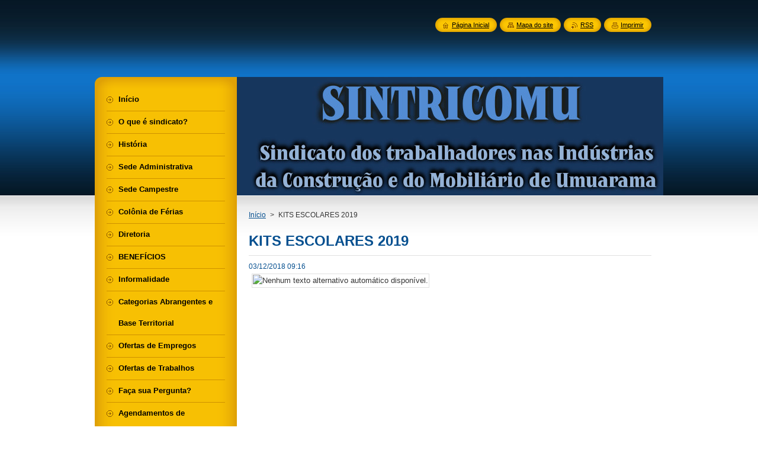

--- FILE ---
content_type: text/html; charset=UTF-8
request_url: https://www.sintricomu.com.br/news/kits-escolares-2019/
body_size: 6626
content:
<!--[if lte IE 9]><!DOCTYPE HTML PUBLIC "-//W3C//DTD HTML 4.01 Transitional//EN" "https://www.w3.org/TR/html4/loose.dtd"><![endif]-->
<!DOCTYPE html>
<!--[if IE]><html class="ie" lang="pt-br"><![endif]-->
<!--[if gt IE 9]><!--> 
<html lang="pt-br">
<!--<![endif]-->
    <head>
        <!--[if lt IE 8]><meta http-equiv="X-UA-Compatible" content="IE=EmulateIE7"><![endif]--><!--[if IE 8]><meta http-equiv="X-UA-Compatible" content="IE=EmulateIE8"><![endif]--><!--[if IE 9]><meta http-equiv="X-UA-Compatible" content="IE=EmulateIE9"><![endif]-->
        <base href="https://www.sintricomu.com.br/">
  <meta charset="utf-8">
  <meta name="description" content="">
  <meta name="keywords" content="">
  <meta name="generator" content="Webnode">
  <meta name="apple-mobile-web-app-capable" content="yes">
  <meta name="apple-mobile-web-app-status-bar-style" content="black">
  <meta name="format-detection" content="telephone=no">
    <link rel="icon" type="image/svg+xml" href="/favicon.svg" sizes="any">  <link rel="icon" type="image/svg+xml" href="/favicon16.svg" sizes="16x16">  <link rel="icon" href="/favicon.ico">  <link rel="stylesheet" href="https://www.sintricomu.com.br/wysiwyg/system.style.css">
<link rel="canonical" href="https://www.sintricomu.com.br/news/kits-escolares-2019/">
<script type="text/javascript">(function(i,s,o,g,r,a,m){i['GoogleAnalyticsObject']=r;i[r]=i[r]||function(){
			(i[r].q=i[r].q||[]).push(arguments)},i[r].l=1*new Date();a=s.createElement(o),
			m=s.getElementsByTagName(o)[0];a.async=1;a.src=g;m.parentNode.insertBefore(a,m)
			})(window,document,'script','//www.google-analytics.com/analytics.js','ga');ga('create', 'UA-797705-6', 'auto',{"name":"wnd_header"});ga('wnd_header.set', 'dimension1', 'W1');ga('wnd_header.set', 'anonymizeIp', true);ga('wnd_header.send', 'pageview');var pageTrackerAllTrackEvent=function(category,action,opt_label,opt_value){ga('send', 'event', category, action, opt_label, opt_value)};</script>
  <link rel="alternate" type="application/rss+xml" href="https://sintricomu.com.br/rss/all.xml" title="">
<!--[if lte IE 9]><style type="text/css">.cke_skin_webnode iframe {vertical-align: baseline !important;}</style><![endif]-->
        <title>KITS ESCOLARES 2019 :: .</title>
        <meta name="robots" content="index, follow">
        <meta name="googlebot" content="index, follow">
        <link href="/css/style.css" rel="stylesheet" type="text/css" media="screen,projection,handheld,tv">
        <link href="https://d11bh4d8fhuq47.cloudfront.net/_system/skins/v8/50000947/css/print.css" rel="stylesheet" type="text/css" media="print">
        <script type="text/javascript" src="https://d11bh4d8fhuq47.cloudfront.net/_system/skins/v8/50000947/js/functions.js"></script>
        <!--[if IE]>
            <script type="text/javascript" src="https://d11bh4d8fhuq47.cloudfront.net/_system/skins/v8/50000947/js/functions-ie.js"></script>
        <![endif]-->
        <!--[if IE 6]>
            <script type="text/javascript" src="https://d11bh4d8fhuq47.cloudfront.net/_system/skins/v8/50000947/js/png.js"></script>
            <script type="text/javascript">
                DD_belatedPNG.fix('#menuzone, #menuzoneBottom, .homepage, .sitemap, .rss, .print, .homepage span, .sitemap span, .rss span, .print span, #sidebar .boxTitle, #fulltextSearchText, #fulltextSearchButton, #leftSide .boxTitle');
            </script>
        <![endif]-->
    
				<script type="text/javascript">
				/* <![CDATA[ */
					
					if (typeof(RS_CFG) == 'undefined') RS_CFG = new Array();
					RS_CFG['staticServers'] = new Array('https://d11bh4d8fhuq47.cloudfront.net/');
					RS_CFG['skinServers'] = new Array('https://d11bh4d8fhuq47.cloudfront.net/');
					RS_CFG['filesPath'] = 'https://www.sintricomu.com.br/_files/';
					RS_CFG['filesAWSS3Path'] = 'https://0dfb6c7794.clvaw-cdnwnd.com/dced76d0debee321aeeb4a5e6d6d2e65/';
					RS_CFG['lbClose'] = 'Fechar';
					RS_CFG['skin'] = 'default';
					if (!RS_CFG['labels']) RS_CFG['labels'] = new Array();
					RS_CFG['systemName'] = 'Webnode';
						
					RS_CFG['responsiveLayout'] = 0;
					RS_CFG['mobileDevice'] = 0;
					RS_CFG['labels']['copyPasteSource'] = 'Leia mais:';
					
				/* ]]> */
				</script><script type="text/javascript" src="https://d11bh4d8fhuq47.cloudfront.net/_system/client/js/compressed/frontend.package.1-3-108.js?ph=0dfb6c7794"></script><style type="text/css">#content .diskuze label.postTextLabel {display: inherit !important;}</style></head>
    <body>
    <div id="siteBg">
        <div id="site">
            
            <!-- HEADER -->
            <div id="header">
                <div id="logozone">
                    <div id="logo"><a href="home/" title="Ir à página inicial."><span id="rbcSystemIdentifierLogo" style="visibility: hidden;">.</span></a></div>                    <p id="moto"><span id="rbcCompanySlogan" class="rbcNoStyleSpan"></span></p>
                </div>
            </div>
            <!-- /HEADER -->

            <div class="cleaner"><!-- / --></div>

            <!-- MAIN -->
            <div id="mainWide">
                <div id="mainContent">

                    <div id="contentRow">
                        <!-- ILLUSTRATION -->
                        <div id="illustration">
                            <img src="https://0dfb6c7794.clvaw-cdnwnd.com/dced76d0debee321aeeb4a5e6d6d2e65/200063498-4ca004d99f/50000000.jpg?ph=0dfb6c7794" width="720" height="200" alt="">                        </div>
                        <!-- /ILLUSTRATION -->

                        <div class="cleaner"><!-- / --></div>

                        <!-- CONTENT -->
                        <div id="content">

                            <!-- NAVIGATOR -->
                            <div id="pageNavigator" class="rbcContentBlock">        <div id="navizone" class="navigator">                       <a class="navFirstPage" href="/home/">Início</a>      <span><span> &gt; </span></span>          <span id="navCurrentPage">KITS ESCOLARES 2019</span>               </div>              <div class="cleaner"><!-- / --></div>        </div>                            <!-- /NAVIGATOR -->

                            <div class="cleaner"><!-- / --></div>

                            

		
		
		  <div class="box">
		    <div class="boxTitle"><h1>KITS ESCOLARES 2019</h1></div>
        <div class="boxContent">
		      					 
            <div class="articleDetail"> 
           
              <ins>03/12/2018 09:16</ins>    
              									
              <p><img alt="Nenhum texto alternativo automático disponível." aria-busy="true" class="spotlight" src="https://scontent.fmgf1-2.fna.fbcdn.net/v/t1.0-9/47502318_1413060642160541_136812369283121152_n.jpg?_nc_cat=110&amp;_nc_ht=scontent.fmgf1-2.fna&amp;oh=25bae3cbe70d3b92bec40b78a550e89a&amp;oe=5CAD1E80" style="width: 670px; height: 480px;"></p>
<p>&nbsp;</p>
<p>&nbsp;</p>
<p>&nbsp;</p>
<p>&nbsp;</p>
<p>&nbsp;</p>
<p>&nbsp;</p>
<p>&nbsp;</p>
<p>&nbsp;</p>
<p>&nbsp;</p>
<p>&nbsp;</p>
<p>&nbsp;</p>
<p>&nbsp;</p>
<p>&nbsp;</p>
<p>&nbsp;</p>
<p>&nbsp;</p>
<p>&nbsp;</p>
<p>&nbsp;</p>
<p>&nbsp;</p>
<p>&nbsp;</p>
<p>&nbsp;</p>
<p>&nbsp;</p>
<p>&nbsp;</p>
<p>&nbsp;</p>
<p>&nbsp;</p>
<p>&nbsp;</p>
<p>&nbsp;</p>
<p>&nbsp;</p>
<p>&nbsp;</p>
<p>&nbsp;</p>
<p>&nbsp;</p>
<p>&nbsp;</p>
<p>&nbsp;</p>
<p>&nbsp;</p>
<p>&nbsp;</p>
<p>&nbsp;</p>
<p>&nbsp;</p>
<p>&nbsp;</p>
<p>&nbsp;</p>
<p>&nbsp;</p>
      								      		
              					
              <div class="cleaner"><!-- / --></div>
              
              
              					
              <div class="cleaner"><!-- / --></div>
              
              <div class="rbcBookmarks"><div id="rbcBookmarks200003113"></div><div class="rbcBookmarksCustom">https://www.ncst.org.br/news/rss.php?category=2&number=10</div></div>
		<script type="text/javascript">
			/* <![CDATA[ */
			Event.observe(window, 'load', function(){
				var bookmarks = '<div style=\"float:left;\"><div style=\"float:left;\"><iframe src=\"//www.facebook.com/plugins/like.php?href=https://www.sintricomu.com.br/news/kits-escolares-2019/&amp;send=false&amp;layout=button_count&amp;width=135&amp;show_faces=false&amp;action=like&amp;colorscheme=light&amp;font&amp;height=21&amp;appId=397846014145828&amp;locale=pt_BR\" scrolling=\"no\" frameborder=\"0\" style=\"border:none; overflow:hidden; width:135px; height:21px; position:relative; top:1px;\" allowtransparency=\"true\"></iframe></div><div style=\"float:left;\"><a href=\"https://twitter.com/share\" class=\"twitter-share-button\" data-count=\"horizontal\" data-via=\"webnode\" data-lang=\"en\">Tweet</a></div><script type=\"text/javascript\">(function() {var po = document.createElement(\'script\'); po.type = \'text/javascript\'; po.async = true;po.src = \'//platform.twitter.com/widgets.js\';var s = document.getElementsByTagName(\'script\')[0]; s.parentNode.insertBefore(po, s);})();'+'<'+'/scr'+'ipt></div> <div class=\"addthis_toolbox addthis_default_style\" style=\"float:left;\"><a class=\"addthis_counter addthis_pill_style\"></a></div> <script type=\"text/javascript\">(function() {var po = document.createElement(\'script\'); po.type = \'text/javascript\'; po.async = true;po.src = \'https://s7.addthis.com/js/250/addthis_widget.js#pubid=webnode\';var s = document.getElementsByTagName(\'script\')[0]; s.parentNode.insertBefore(po, s);})();'+'<'+'/scr'+'ipt><div style=\"clear:both;\"></div>';
				$('rbcBookmarks200003113').innerHTML = bookmarks;
				bookmarks.evalScripts();
			});
			/* ]]> */
		</script>
		      
                        
              <div class="cleaner"><!-- / --></div>  			
              
              <div class="back"><a href="archive/news/">Voltar</a></div>
                      
            </div>
          
        </div>
      </div>
      
			
		
		  <div class="cleaner"><!-- / --></div>

		
                            <div class="cleaner"><!-- / --></div>

                        </div>
                        <!-- /CONTENT -->
                    </div>

                    <!-- SIDEBAR -->
                    <div id="sidebar">
   
                        <!-- MENU -->
                        


      <div id="menuzone">
        <div id="menuzoneBottom">
            <div id="menuzoneContent">


		<ul class="menu">
	<li class="first">
  
      <a href="/home/">
    
      <span>Início</span>
      
  </a>
  
  </li>
	<li>
  
      <a href="/o-que-e-sindicato/">
    
      <span>O que é sindicato?</span>
      
  </a>
  
  </li>
	<li>
  
      <a href="/historia/">
    
      <span>História</span>
      
  </a>
  
  </li>
	<li>
  
      <a href="/sede-social/">
    
      <span>Sede Administrativa</span>
      
  </a>
  
  </li>
	<li>
  
      <a href="/sede-campestre/">
    
      <span>Sede Campestre</span>
      
  </a>
  
  </li>
	<li>
  
      <a href="/colonia-de-ferias/">
    
      <span>Colônia de Férias</span>
      
  </a>
  
  </li>
	<li>
  
      <a href="/sobre-nos/">
    
      <span>Diretoria</span>
      
  </a>
  
  </li>
	<li>
  
      <a href="/conv%c3%aanios/">
    
      <span>BENEFÍCIOS</span>
      
  </a>
  
  </li>
	<li>
  
      <a href="/combat%c3%aa%20a%20informalidade/">
    
      <span>Informalidade</span>
      
  </a>
  
  </li>
	<li>
  
      <a href="/base-territorial/">
    
      <span>Categorias Abrangentes e Base Territorial</span>
      
  </a>
  
  </li>
	<li>
  
      <a href="/emprego/">
    
      <span>Ofertas de Empregos</span>
      
  </a>
  
  </li>
	<li>
  
      <a href="/ofertas-de-trabalhos/">
    
      <span>Ofertas de Trabalhos</span>
      
  </a>
  
  </li>
	<li>
  
      <a href="/fa%c3%a7a-sua-pergunta-/">
    
      <span>Faça sua Pergunta?</span>
      
  </a>
  
  </li>
	<li>
  
      <a href="/ageendamento-de-homologacoes/">
    
      <span>Agendamentos de homologações</span>
      
  </a>
  
  </li>
	<li class="last">
  
      <a href="/horario-de-atendimentos/">
    
      <span>Horários de atendimentos</span>
      
  </a>
  
  </li>
</ul>

            </div>
         </div>
      </div>

					
                        <!-- /MENU -->

                        <div class="cleaner"><!-- / --></div>

                        <!-- SEARCH -->
                        

		  <div class="box ">
        <div class="boxTitle"><h2>Pesquisar no site</h2></div>
        <div class="boxContentBorder"><div class="boxContent">

		<form action="/search/" method="get" id="fulltextSearch">
        
        <input type="text" name="text" id="fulltextSearchText">
        <input id="fulltextSearchButton" type="image" src="https://d11bh4d8fhuq47.cloudfront.net/_system/skins/v8/50000947/img/search_btn.png" title="Pesquisar">
        <div class="cleaner"><!-- / --></div> 

		</form>

       </div></div>
      </div>

		                        <!-- /SEARCH -->

                        <div class="cleaner"><!-- / --></div>

                        <!-- CONTACT -->
                        

      <div class="box contact">
        <div class="boxTitle"><h2>Contato</h2></div>
        <div class="boxContentBorder"><div class="boxContent">
          
		

      <p><strong>SINTRICOMU</strong></p>
      
      
      <p class="address">Rua Japurá, 3247, centro, Umuarama - Paraná</p>

	            
      
      
      <p class="phone">(44) 3622-2239 (44) 3622-2283</p>

	
      
	
	    <p class="email"><a href="mailto: sticmumuarama@gmail.com"> sticmumuarama@gmail.com</a></p>

	           

		
                   
        </div></div>
      </div> 

					
                        <!-- /CONTACT -->

                        <div class="cleaner"><!-- / --></div>

                        

      <div class="box wsw">
          <div class="boxContentBorder"><div class="boxContent">

		<h2 style="cursor: default;">&nbsp;</h2>
<h2 style="cursor: default;"><span style="font-size:16px;"><span style="color:#0000cd;"><span style="font-family:georgia,serif;"><em><strong>CONVÊNIOS CARTÕES&nbsp;</strong></em></span></span></span></h2>
<p style="cursor: default;"><a href="https://www.sintricomu.com.br/news/cartoes-nutricard/" target="_blank"><img alt="" src="https://0dfb6c7794.clvaw-cdnwnd.com/dced76d0debee321aeeb4a5e6d6d2e65/200067923-cf985cf988/Nutricard.jpg" style="width: 194px; height: 118px;"></a></p>
<p style="cursor: default;">&nbsp;</p>
<p style="cursor: default;"><a href="https://www.sintricomu.com.br/news/seguro-de-vida-apolice-em-grupo/" target="_blank"><img alt="" src="https://0dfb6c7794.cbaul-cdnwnd.com/dced76d0debee321aeeb4a5e6d6d2e65/200066677-7fda480d4f/SEGURO DE VIDA.jpg" style="width: 194px; height: 204px;"></a></p>
<p style="cursor: default;">&nbsp;</p>
<h3 style="font-size: 12.8px;">AÇÕES TRABALHISTAS</h3>
<h3 style="font-size: 12.8px;">GRATUÍTAS</h3>
<h2 style="cursor: default;"><a href="https://www.sintricomu.com.br/news/acoes-trabalhistas-com-gratuidade/" target="_blank"><img alt="" src="https://0dfb6c7794.cbaul-cdnwnd.com/dced76d0debee321aeeb4a5e6d6d2e65/200062319-6c6596d5f7/Advogado-trabalhista.jpg" style="width: 194px; height: 115px;"></a></h2>
<h2 style="cursor: default;">&nbsp;</h2>
<h2 style="cursor: default; text-align: left; "><span style="display: none;">&nbsp;</span><a href="news/legisla%c3%a7%c3%a3o%20brasileira/" target="_blank"><img alt="" src="https://0dfb6c7794.cbaul-cdnwnd.com/dced76d0debee321aeeb4a5e6d6d2e65/200062307-25f9126f35/legislacao-Logo.jpg" style="width: 194px; height: 94px;"></a></h2>
<center>
	<p style="text-align: left;"><a href="https://www.sintricomu.com.br/news/filia%C3%A7%C3%A3o/" target="_blank"><img alt="" src="https://0dfb6c7794.cbaul-cdnwnd.com/dced76d0debee321aeeb4a5e6d6d2e65/200062331-d9a2dda9b7/sindicalize.jpg" style="width: 194px; height: 137px;"></a></p>
</center>
<p>&nbsp;</p>

                       
          </div></div>
        </div>
      
        <div class="cleaner"><!-- / --></div>

		

      <div class="box wsw">
          <div class="boxContentBorder"><div class="boxContent">

		<h3 style="text-align: center;"><span style="font-size:22px;"><strong>REDES SOCIAIS</strong></span></h3>
<p style="text-align: center;">&nbsp;</p>
<p style="text-align: center;"><a href="https://www.facebook.com/sintricomu.umuarama/" target="_blank"><img alt="" src="https://0dfb6c7794.cbaul-cdnwnd.com/dced76d0debee321aeeb4a5e6d6d2e65/200062316-c1bc6c2b6f/icono_de_facebook_by_tutorialesmar-d5qy6nk.png" style="width: 100px; height: 100px;"></a></p>
<p style="text-align: center;">&nbsp;</p>
<p style="text-align: center;"><a href="https://www.instagram.com/sintricomu/" target="_blank"><img alt="" src="https://0dfb6c7794.clvaw-cdnwnd.com/dced76d0debee321aeeb4a5e6d6d2e65/200067967-0143101433/Instagran.jpg" style="width: 100px; height: 102px;"></a></p>

                       
          </div></div>
        </div>
      
        <div class="cleaner"><!-- / --></div>

		

      <div class="box wsw">
          <div class="boxContentBorder"><div class="boxContent">

		
                       
          </div></div>
        </div>
      
        <div class="cleaner"><!-- / --></div>

		
                        
                        <div class="cleaner"><!-- / --></div>

                    </div>
                    <!-- /SIDEBAR -->

                    <hr class="cleaner">

                </div><!-- mainContent -->

            </div>
            <!-- MAIN -->        
            
            <!-- FOOTER -->
            <div id="footer">
                <div id="footerContent">
                    <div id="footerLeft">
                        <span id="rbcFooterText" class="rbcNoStyleSpan">SINTRICOMU - SINDICATO DOS TRABALHADORES NAS INDÚSTRIAS DA CONSTRUÇÃO E DO MOBILIÁRIO DE UMUARAMA</span>                    </div>
                    <div id="footerRight">
                        <span class="rbcSignatureText">Desenvolvido por <a href="https://www.webnode.com.br?utm_source=brand&amp;utm_medium=footer&amp;utm_campaign=premium" rel="nofollow" >Webnode</a></span>                    </div>
                </div>
            </div>
            <!-- /FOOTER -->
          
            <!-- LANG -->
            <div id="lang">
                <div id="languageSelect"></div>			
            </div>
            <!-- /LANG -->
            
            <!-- LINKS -->
            <div id="link">
                <span class="homepage"><span><a href="home/" title="Ir à página inicial.">Página Inicial</a></span></span>
                <span class="sitemap"><span><a href="/sitemap/" title="Ir para o mapa do site.">Mapa do site</a></span></span>
                <span class="rss"><span><a href="/rss/" title="Ver todas seções disponíves de RSS">RSS</a></span></span>
                <span class="print"><span><a href="#" onclick="window.print(); return false;" title="Imprimir a página">Imprimir</a></span></span>
            </div>
            <!-- /LINKS -->
           

        </div>
        <div class="cleaner"><!-- / --></div>
    </div>

    <script type="text/javascript">
    /* <![CDATA[ */

        RubicusFrontendIns.addObserver
	({
            onContentChange: function ()
            {
            	setContentSize();                
            },

            onStartSlideshow: function()
            {
                $('slideshowControl').innerHTML	= '<span>Pausar<'+'/span>';
		$('slideshowControl').title = 'Pausar apresentação de slides';
		$('slideshowControl').onclick = RubicusFrontendIns.stopSlideshow.bind(RubicusFrontendIns);
            },

            onStopSlideshow: function()
            {
                $('slideshowControl').innerHTML	= '<span>Apresentação de slides<'+'/span>';
		$('slideshowControl').title = 'Iniciar a apresentação de slides';
		$('slideshowControl').onclick = RubicusFrontendIns.startSlideshow.bind(RubicusFrontendIns);
            },

            onShowImage: function()
            {
                if (RubicusFrontendIns.isSlideshowMode())
		{
                    $('slideshowControl').innerHTML = '<span>Pausar<'+'/span>';
                    $('slideshowControl').title	= 'Pausar apresentação de slides';
                    $('slideshowControl').onclick = RubicusFrontendIns.stopSlideshow.bind(RubicusFrontendIns);
		}
                setContentSize();
            }
	});

        if (!$('detailScript'))
        {
            window.onload = setContentSize;
        }
        document.body.onresize = setContentSize;
        window.onresize = setContentSize;

        RubicusFrontendIns.addFileToPreload('https://d11bh4d8fhuq47.cloudfront.net/_system/skins/v8/50000947/img/loading.gif');

    /* ]]> */
    </script>

  <div id="rbcFooterHtml"></div><script type="text/javascript">var keenTrackerCmsTrackEvent=function(id){if(typeof _jsTracker=="undefined" || !_jsTracker){return false;};try{var name=_keenEvents[id];var keenEvent={user:{u:_keenData.u,p:_keenData.p,lc:_keenData.lc,t:_keenData.t},action:{identifier:id,name:name,category:'cms',platform:'WND1',version:'2.1.157'},browser:{url:location.href,ua:navigator.userAgent,referer_url:document.referrer,resolution:screen.width+'x'+screen.height,ip:'3.135.247.225'}};_jsTracker.jsonpSubmit('PROD',keenEvent,function(err,res){});}catch(err){console.log(err)};};</script></body>
</html>



--- FILE ---
content_type: text/css
request_url: https://d11bh4d8fhuq47.cloudfront.net/_system/skins/v8/50000947/css/print.css
body_size: 2114
content:
h1, h2, h3, h4, h5, h6, h7, p, ul, ol, li, cite, hr, fieldset, img, dl, dt, dd {
	margin: 0;
	padding: 0;
}
ul, li {
	list-style-type: none;
	list-style: none;
}
body {
	text-align: left;
	font: 0.80em Arial, Helvetica, Tahoma, sans-serif;
	margin: 0;
	padding: 10px;
	background: #ffffff;
	color: #363636;
}
.hidden, #hidden {
	position: absolute;
	display: none;
}
.cleaner {
	display: block;
	clear: both;
	visibility: hidden;
	overflow: hidden;
	width: 100%;
	height: 0;
	line-height: 0;
	margin: 0;
	padding: 0;
}
.noDis {
	display: block;
	clear: both;
	visibility: hidden;
	overflow: hidden;
	width: 100%;
	height: 0;
	line-height: 0;
	margin: 0;
	padding: 0;
}

#illustration img {
	display: none;
}

#logozone {
	position: relative;
}

#logo a, #logo a:hover, #logo a img, #logo a:hover img {
	text-decoration: none;
	color: #000000;
	border: none;
	text-align: left;
}
#logo a img, #logo a:hover img, #logo img {
	text-decoration: none;
	color: #000000;
	border: none;
	text-align: left;
}
#moto {
	color: #8cc8fb;
	font-size: 1.3em;
	font-weight: normal;
	font-style: italic;
	text-align: left;
	padding: 0 25px;
}
/* -------- CONTENT ---------- */
.box {
	margin: 15px 0 15px 0;
}
.boxTitle h2, .boxTitle h1 {
	margin-bottom: 7px;
	font-weight: bold;
	font-size: 1.5em;
}
.boxContent p {
	line-height: 1.8em;
	padding: 0 0 5px 0;
}
/* -------- CONTENT --------- */

#menuzone {
	display:none;
}

/* ------- WSW -------------- */
.boxContent img, .boxContent a img {
	margin: 4px;
	border: 1px solid #e1e1e1;
	padding: 1px;
}
.boxContent a:hover img {
	border: 1px solid #8e5800;
}
.boxContent .rbcRowMenu a:hover img {
	border: none;
	margin: 0;
}

a {
	color: #054f8f;
	text-decoration: underline;
}
a:hover {
	color: #8e5800;
	text-decoration: underline;
}
h1, h2 {
	margin-bottom: 10px;
	font-size: 1.9em;
	font-weight: normal;
	color: #054f8f;
	padding-bottom: 10px;
	border-bottom: 1px solid #e1e1e1;
}
.wsw h1, .wsw h2 {
	margin-bottom: 10px;
	font-size: 1.9em;
	padding-bottom: 10px;
	border-bottom: 1px solid #e1e1e1;
}
#sidebar .wsw h1, #sidebar .wsw h2, #leftSide .wsw h1, #leftSide .wsw h2 {
	margin-bottom: 10px;
	padding-bottom: 0;
	font-size: 1.5em;
	border-bottom: none;
}
h3 {
	margin: 15px 0 10px;
	font-weight: normal;
	font-size: 1.4em;
	color: #8e5800;
}
.wsw h3 {
	margin: 7px 0 7px;
}
h4 {
	margin-bottom: 7px;
	font-weight: normal;
	font-size: 1.3em;
	color: #054f8f;
}
h5, h6 {
	margin-bottom: 7px;
	font-weight: normal;
	font-size: 1.2em;
}

.boxContent ul {
	padding-left: 10px;
	padding-top: 5px;
}
.boxContent ul li {
	background: url(../img/li.png) no-repeat 0px 6px;
	padding: 1px 0 2px 18px;
}
.boxContent ul ul {
	padding-left: 0;
}

.boxContent ol {
	margin-left: 20px;
	padding-left: 7px;
}
.boxContent ol li ol {
	margin-left: 20px;
}
.boxContent ol li {
	list-style-image: none;
	list-style-position: outside;
	list-style-type: decimal;
	padding-bottom: 2px;
	padding-top: 2px;
	padding-left: 0;
	background: none;
}

blockquote {
	font-style: italic;
	margin: 0;
	padding: 10px;
	font-weight: normal;
	background: #f1f1f1;
}
table {
	border-collapse: collapse;
	margin: 0 0 4px 0;
}
/*FireFox 2 */
table, x:-moz-any-link { margin-left: 1px; }
/*FireFox 3*/
table, x:-moz-any-link, x:default { margin-left: 1px; }
/* IE6 */
* html table { font-size: 0.9em; }
.modernTable {
	border-collapse: collapse;
	margin: 0;
}
/*FireFox 2 */
.modernTable , x:-moz-any-link { margin-left: 1px; }
/*FireFox 3*/
.modernTable , x:-moz-any-link, x:default { margin-left: 1px; }
/* IE6 */
* html .modernTable { font-size: 0.9em; }
.modernTable thead tr td {
	background: #054f8f;
	border: 1px solid #054f8f;
	color: #FFFFFF;
	font-weight: bold;
	padding-left: 5px;
	padding-right: 5px;
	margin: 0;
}
.modernTable tbody tr td {
	background: none;
	border: 1px solid #054f8f;
	padding-left: 8px;
	padding-right: 5px;
	margin: 0;
}
/* ------- WSW -------------- */

/* ------- ARTICLE ---------- */
.article h3 {
	font-size: 1.0em;
	font-weight: bold;
	margin: 0 0 4px 0;
	line-height: 1.7em;
}
.article h3 a {
	text-decoration: underline;
}
.article h3 a:hover {
	text-decoration: underline;
}
.article ins {
	text-decoration: none;
	color: #000000;
	font-size: 0.85em;
	font-weight: bold;
}
.article .articleContent {
	margin-top: 5px;
	margin-bottom: 10px;
	overflow: hidden;
	line-height: 1.8em;
}
.article .articleContent img {
	margin: 5px;
}
.articleDetail ins {
	text-decoration: none;
	color: #000000;
	font-size: 0.85em;
	font-weight: bold;
}
.articleDetail img {
	margin: 5px;
}
/* ------- ARTICLE ---------- */

/* ------- LINK and INFO ----- */
.archive {
	font-weight: normal;
	margin-bottom: 7px;
	text-align: right;
}
.archive a {
	background: url(../img/next.png) no-repeat right;
	padding-right: 22px;
}

.pagingInfo {
	float: left;
}
#sidebar .pagingInfo, #leftSide .pagingInfo {
	float: none;
	text-align: right;
}

.back {
	font-weight: bold;
	margin-top: 5px;
}
.back a {
	background: url(../img/next.png) no-repeat right;
	display: block;
	float: left;
	padding-right: 22px;
}

.rbcTags h4 {
	display: block;
	float: left;
	margin: 4px 7px 0 0;
	font-size: 1.2em;
}
.rbcTags h4 a {
	text-decoration: none;
	font-weight: bold;
}
.rbcTags h4 a:hover {
	text-decoration: none;
}
.rbcTags .tags {
	line-height: 1.8em;
	padding: 0 0 5px 0;
}
/* ------- LINK and INFO ----- */

/* ------- PAGING ------------ */
.paging {
	float: right;
}
#sidebar .paging, #leftSide .paging {
	margin-top: 7px;
	float: none;
	text-align: right;
}
.paging a {
	margin: 0 2px;
}
.leftEnd, .left  {
	line-height: 1.5em;
	text-decoration: underline;
}
.leftEnd:hover, .left:hover {
	text-decoration: underline;
}
.paging  .selected {
	font-weight: bold;
	line-height: 1.5em;
	text-decoration: none;
}
.right, .rightEnd {
	line-height: 1.5em;
	text-decoration: underline;
}
.rightEnd:hover, .right:hover {
	text-decoration: underline;
}
.separator {
}
a .pageText {
	line-height: 1.5em;
	text-decoration: underline;
}
a:hover .pageText {
	text-decoration: underline;
}
/* ------- PAGING ------------ */

/* ------ DISCUSSION --------- */
.post {
	height: auto;
	margin: 0 0 5px 200px;
	overflow: hidden;
	padding: 10px;
	background: #f1f1f1;
	border: 1px solid #d9d9d9;
	position: relative;
}
#sidebar .post, #leftSide .post, #leftColumn .post, #rightColumn .post {
	margin: 0 0 5px 100px;
}
.level-1 {
	margin-left: 0px;
	background: #add7fa;
}
#sidebar .level-1, #leftSide .level-1, #leftColumn .level-1, #rightColumn .level-1 {
	margin-left: 0px;
}
.level-2 {
	margin-left: 50px;
}
#sidebar .level-2, #leftSide .level-2, #leftColumn .level-2, #rightColumn .level-2 {
	margin-left: 25px;
}
.level-3 {
	margin-left: 100px;
}
#sidebar .level-3, #leftSide .level-3, #leftColumn .level-3, #rightColumn .level-3 {
	margin-left: 50px;
}
.level-4 {
	margin-left: 150px;
}
#sidebar .level-4, #leftSide .level-4, #leftColumn .level-4, #rightColumn .level-4 {
	margin-left: 75px;
}

.post .head {
	margin-bottom: 10px;
}
.post .head .title {
	font-size: 1em;
	font-weight: normal;
	padding: 0;
	margin: 0;
	color: #363636;
}
.post .head .title strong {
	color: #054f8f;
	text-decoration: underline;
}
.post .head p, .boxContent .post .head p {
	margin: 0;
	padding: 0;
}
.post .head .user {
	font-weight: bold;
}
.post .head ins {
	text-decoration: none;
	font-weight: bold;
}

.post .text {
	background: #FFFFFF;
	padding: 10px;
}

.post .reply {
	float: right;
	margin-top: 5px;
	_position: relative;
	right: 20px;
}
.post .reply a {
	background: url(../img/next.png) no-repeat right;
	float: right;
	padding-right: 22px;
	font-weight: bold;
}
.newPost {
	font-weight: bold;
	margin-top: 5px;
}
/* ------ DISCUSSION --------- */

/* ------ FAQ ---------------- */
.faq .item {
	padding: 15px;
	background: #f1f1f1;
	margin-bottom: 5px;
}
.question h3.title {
	font-size: 1.0em;
	margin-top: 0;
	margin-bottom: 0;
	color: #054f8f;
	text-decoration: underline;
	font-weight: bold;
}
.answerBlock {
	margin-top: 10px;
}
/* ------ FAQ ---------------- */

/* ----- LINKS -------------- */
.item {
	padding: 15px;
}
.itemBg1 {
	background: #f1f1f1;
}
.item h2.title {
	font-size: 1.1em;
	margin-bottom: 2px;
	padding-bottom: 0;
	font-weight: bold;
	color: #054f8f;
	border: none;
}
.item h2.title a {
	color: #363636;
	text-decoration: none;
}
.item h2.title a:hover {
	color: #8e5800;
	text-decoration: none;
}
.itemContent {
	line-height: 1.5em;
}
.uri {
	color: #054f8f;
}
/* ----- LINKS -------------- */

/* ---- SERVERMAP ----------- */
ul.ServerMap {
	padding-left: 5px;
	margin-left: 10px;
	padding-top: 0px;
	font-size: 1.3em;
	font-weight: normal;
}
ul.ServerMap li {
	list-style-image: none;
	list-style-position: outside;
	list-style-type: none;
	padding: 10px 0 0 0;
	background: none;
}
ul.ServerMap a {
	background: none;
	padding-left: 0;
	color: #363636;
	text-decoration: none;
	font-weight: bold;
	font-size: 1em;
}
ul.ServerMap a:hover {
	color: #054f8f;
	text-decoration: none;
}
ul.ServerMap .level1 a {
	background: url(../img/li.png) no-repeat 0px 6px;
	padding-left: 15px;
	color: #054f8f;
	text-decoration: underline;
	font-size: 0.9em;
	font-weight: normal;
}
ul.ServerMap .level1 a:hover {
	color: #8e5800;
	text-decoration: underline;
}
ul.ServerMap .level2 a, ul.ServerMap .level3 a, ul.ServerMap .level4 a, ul.ServerMap .level5 a, ul.ServerMap .level6 a,
ul.ServerMap .level7 a, ul.ServerMap .level8 a, ul.ServerMap .level9 a, ul.ServerMap .level10 a {
	background: url(../img/li2.png) no-repeat 0px 6px;
	padding-left: 15px;
	color: #054f8f;
	text-decoration: underline;
	font-size: 0.9em;
	font-weight: normal;
}
ul.ServerMap .level2 a:hover, ul.ServerMap .level3 a:hover, ul.ServerMap .level4 a:hover, ul.ServerMap .level5 a:hover,
ul.ServerMap .level6 a:hover, ul.ServerMap .level7 a:hover, ul.ServerMap .level8 a:hover, ul.ServerMap .level9 a:hover,
ul.ServerMap .level10 a:hover {
	color: #8e5800;
	text-decoration: underline;
}
ul.ServerMap ul {
	padding-left: 15px;
	padding-top: 0px;
}
/* ---- SERVERMAP ----------- */

/* ---- PRODUCTS ------------ */
.product {
	margin-bottom: 10px;
	margin-top: 5px;
}
#sidebar .product {
	margin-left: 5px;
}
.product .title {
	font-size: 1.2em;
	font-weight: bold;
}
#sidebar .product .title {
	font-size: 1.2em;
	font-weight: bold;
	margin-left: 0;
}
/* ---- PRODUCTS ------------ */

/* -------- TAGS ------------- */
ol.tags, .boxContent ol.tags {
	margin: 5px 0 5px 0;
	text-align: center;
	font-size: 0.95em;
	font-weight: normal;
		padding-left: 0;
}
ol.tags li {
	padding: 0;
	list-style-type: none;
	list-style: none;
	margin: 0 0.25em 0 0.25em;
	font-size: 1.2em;
	display: inline;
	text-align: left;
}
/* -------- TAGS ------------ */
